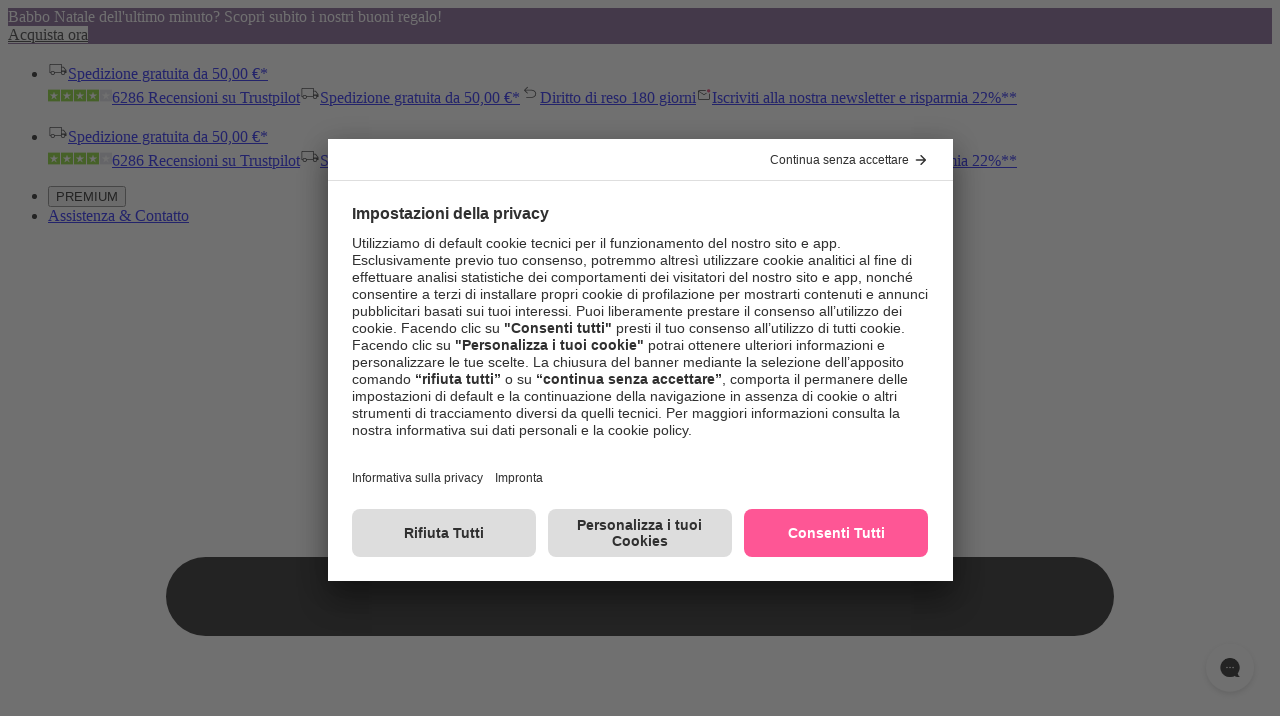

--- FILE ---
content_type: application/x-javascript;charset=utf-8
request_url: https://adtd.parfumdreams.it/id?d_visid_ver=5.2.0&d_fieldgroup=A&mcorgid=CE025F3E56F292177F000101%40AdobeOrg&mid=74558270033090351150328519385542044787&ts=1766358665769
body_size: -39
content:
{"mid":"74558270033090351150328519385542044787"}

--- FILE ---
content_type: image/svg+xml
request_url: https://www.parfumdreams.it/images/infoIcon.svg
body_size: 556
content:
<svg width="18" height="18" viewBox="0 0 18 18" fill="none" xmlns="http://www.w3.org/2000/svg">
    <path d="M9.00068 13.5C9.14254 13.5 9.26123 13.4521 9.35673 13.3562C9.45224 13.2604 9.5 13.1417 9.5 13V8.5C9.5 8.35833 9.45202 8.23958 9.35605 8.14375C9.2601 8.04792 9.14119 8 8.99932 8C8.85746 8 8.73878 8.04792 8.64328 8.14375C8.54776 8.23958 8.5 8.35833 8.5 8.5V13C8.5 13.1417 8.54798 13.2604 8.64395 13.3562C8.7399 13.4521 8.85881 13.5 9.00068 13.5ZM9 6.57693C9.17437 6.57693 9.32053 6.51795 9.43848 6.4C9.55641 6.28205 9.61537 6.13589 9.61537 5.96152C9.61537 5.78718 9.55641 5.64102 9.43848 5.52307C9.32053 5.40512 9.17437 5.34615 9 5.34615C8.82563 5.34615 8.67948 5.40512 8.56153 5.52307C8.44359 5.64102 8.38463 5.78718 8.38463 5.96152C8.38463 6.13589 8.44359 6.28205 8.56153 6.4C8.67948 6.51795 8.82563 6.57693 9 6.57693ZM9.00335 18C7.7588 18 6.58872 17.7638 5.4931 17.2915C4.39748 16.8192 3.44444 16.1782 2.63397 15.3685C1.82352 14.5588 1.18192 13.6066 0.70915 12.512C0.236383 11.4174 0 10.2479 0 9.00335C0 7.7588 0.236158 6.58872 0.708475 5.4931C1.18081 4.39748 1.82183 3.44444 2.63153 2.63398C3.44123 1.82353 4.39337 1.18192 5.48795 0.709151C6.58255 0.236384 7.75212 0 8.99665 0C10.2412 0 11.4113 0.236158 12.5069 0.708475C13.6025 1.18081 14.5556 1.82182 15.366 2.63152C16.1765 3.44122 16.8181 4.39337 17.2908 5.48795C17.7636 6.58255 18 7.75212 18 8.99665C18 10.2412 17.7638 11.4113 17.2915 12.5069C16.8192 13.6025 16.1782 14.5556 15.3685 15.366C14.5588 16.1765 13.6066 16.8181 12.512 17.2909C11.4174 17.7636 10.2479 18 9.00335 18ZM9 17C11.2333 17 13.125 16.225 14.675 14.675C16.225 13.125 17 11.2333 17 9C17 6.76667 16.225 4.875 14.675 3.325C13.125 1.775 11.2333 1 9 1C6.76667 1 4.875 1.775 3.325 3.325C1.775 4.875 1 6.76667 1 9C1 11.2333 1.775 13.125 3.325 14.675C4.875 16.225 6.76667 17 9 17Z" fill="#1D1D1F"/>
</svg>